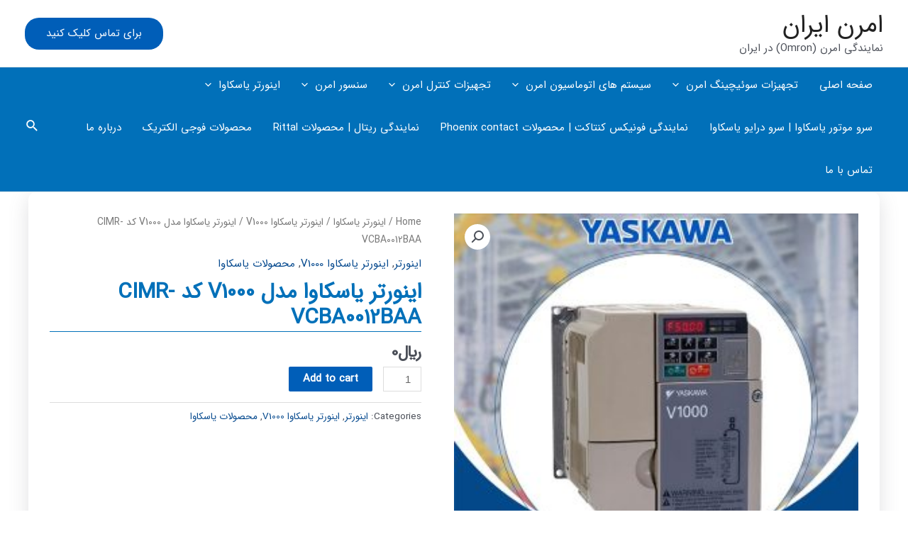

--- FILE ---
content_type: text/css
request_url: https://www.omroniran.com/wp-content/themes/astra-child/style.css?ver=1.0.0
body_size: 2240
content:
/**
Theme Name: dariush
Author: dariush zamani
Author URI: https://webbartar.com/
Description: Astra is the fastest, fully customizable & beautiful theme suitable for blogs, personal portfolios and business websites. It is very lightweight (less than 50KB on frontend) and offers unparalleled speed. Built with SEO in mind, Astra comes with schema.org code integrated so search engines will love your site. Astra offers plenty of sidebar options and widget areas giving you a full control for customizations. Furthermore, we have included special features and templates so feel free to choose any of your favorite page builder plugin to create pages flexibly. Some of the other features: # WooCommerce Ready # Responsive # Compatible with major plugins # Translation Ready # Extendible with premium addons # Regularly updated # Designed, Developed, Maintained & Supported by Brainstorm Force. Looking for a perfect base theme? Look no further. Astra is fast, fully customizable and beautiful theme!
Version: 1.0.0
License: GNU General Public License v2 or later
License URI: http://www.gnu.org/licenses/gpl-2.0.html
Text Domain: dariush
Template: astra
*/



* {
    
font-family: "IRANSans";    
}
blockquote {
    background: #eee;
    padding: 30px;
    margin: 10px;
}

p {
    margin-bottom: 10px;
    font-size: 17px;
    line-height: 35px;
    text-align: justify;
   
}
h1, h2, h3, h4, h5, h6 {
    font-family: "IRANSans";    
    
}

.entry-title {
    font-size: 30px;
    margin-bottom: 10px;
    line-height: 50px;
}
h1,h2,h3 {
	font-weight:700;
	
}
.single-post h2 {
    margin-top: 50px;
    color: #0505ff;
    line-height: 48px;
}
.single-post h3 {
    margin-top: 30px;
	color:#00b050;
}

p , main ul li {
	line-height:45px;
	font-size:20px;
	font-weight:100;
	
}


.c-1{
	-webkit-box-shadow: 0px 0px 20px -1px #777;!important;
}
.hr-2{

}
.menu-toggle{
	background-color:rgb(76, 100, 207) !important;
}
.am_thumb img {
    -o-object-fit: cover;
    object-fit: cover;
    -o-object-position: center;
    object-position: center;
    height: 100%;
    width: 100%;
    margin: 0 !important;
    border-radius: 0;
    -webkit-transition: -webkit-transform 0.2s ease-in-out;
    transition: transform 0.2s ease-in-out;
   
    border-radius: 10px;
}
.c-1:hover{
	box-shadow:none
}
.card-num{
	text-align:center !important;
	border-radius:20px !important;
	padding:15px !important;
}
h5 a{
	color:black !important
}

.btn:not(:disabled):not(.disabled) {
    cursor: pointer;
    background-color: rgb(76, 100, 207);
}
.container, .container-fluid, .container-lg, .container-md, .container-sm, .container-xl {
    width: 100%;
    padding-left: 15px;
    padding-right: 15px;
    margin-left: auto;
    margin-right: auto;
    margin-top: 10px;
}
.text-center {
    text-align: center!important;
    line-height: 1.5;
}
@media only screen and (max-width: 800px) {
  .section-2 {
    height: auto !important;
  }
}

@media only screen and (max-width: 360px) {



div.wpforms-container-full .wpforms-form .wpforms-one-half, div.wpforms-container-full .wpforms-form .wpforms-three-sixths, div.wpforms-container-full .wpforms-form .wpforms-two-fourths {
    width: 100%;
}
	
div.wpforms-container-full .wpforms-form .wpforms-five-sixths, div.wpforms-container-full .wpforms-form .wpforms-four-sixths, div.wpforms-container-full .wpforms-form .wpforms-four-fifths, div.wpforms-container-full .wpforms-form .wpforms-one-fifth, div.wpforms-container-full .wpforms-form .wpforms-one-fourth, div.wpforms-container-full .wpforms-form .wpforms-one-half, div.wpforms-container-full .wpforms-form .wpforms-one-sixth, div.wpforms-container-full .wpforms-form .wpforms-one-third, div.wpforms-container-full .wpforms-form .wpforms-three-fourths, div.wpforms-container-full .wpforms-form .wpforms-three-fifths, div.wpforms-container-full .wpforms-form .wpforms-three-sixths, div.wpforms-container-full .wpforms-form .wpforms-two-fourths, div.wpforms-container-full .wpforms-form .wpforms-two-fifths, div.wpforms-container-full .wpforms-form .wpforms-two-sixths, div.wpforms-container-full .wpforms-form .wpforms-two-thirds {
    float: none;
    margin-left: 0;
    clear: none;
}
}

body.rtl .wpforms-container-full .wpforms-form .wpforms-first+.wpforms-one-half {
    margin-right: 0;
    margin-left: 0;
}

.featured-image {
	display:none
}

main li {
	line-height:40px;
	color:#000;
}

h1,h2,h3,h4 {
	font-weight:700;
}
h2, h2 span {
	line-height:45px;
	
}

.elementor-heading-title{

	line-height:45px;
}
h3, h3 span {
	line-height:45px;
	
}
h2{
	
font-size:20px;
	font-weight:700;
	line-height:45px;
}


main li {
list-style: none;
    position: relative;
    padding-right: 15px;
    line-height: 39px;
    border-bottom: 1px dotted #efefef;
	color:#0439AB
}
main ul li::before {
    position: absolute;
    content: '';
    width: 16px;
    height: 16px;
    border-radius: 50%;
    top: 12px;
    right: -14px;
    background: #ffc000;
    box-shadow: inset 0 0 0 2px #fff;
    z-index: 2;
    transition: all .3s ease;
}
#astra-footer-menu .menu-item  {
	margin-right:10px ;
	
}


/*=============================================*/
@media (min-width: 767px) {
.rw_top_clip {
    clip-path: polygon(0 0, 100% 0%, 83% 100%, 0% 100%);
}
}



#wpforms-submit-1927 {
 
 background:#000;
 color:#fff;
 padding:13px 40px;
 border-radius:10px;
}
#wpforms-1927-field_2,
#wpforms-1927-field_1,
#wpforms-1927-field_3
{

    
    max-width:100%;
    border-radius:10px;
    height: 50px;
    line-height: 50px;
    
}
/*=============================================*/



@font-face {
    font-family: IRANSans;
    font-style: normal;
    font-weight: normal;
    src: url('/fonts/IRANSans.eot');
    src: url('/fonts/IRANSans?#iefix') format('embedded-opentype'),
		 url('/fonts/IRANSans.woff') format('woff'),
		 url('/fonts/IRANSans.ttf') format('truetype');
}
============================================
#ast-desktop-header .main-header-menu .sub-menu .menu-item.menu-item-has-children>.menu-link .icon-arrow svg {
    position: absolute;
    left: 0.6em;
    top: 50%;
    transform: translate(0,-50%) rotate(-270deg);
}
.ast-icon.icon-arrow svg {
    height: 0.6em;
    width: 0.6em;
    position: relative;
    margin-right: 10px;
}







.site-content ul li {
color: #000 !important;
	
}
.footer-widget-area {
	font-size:12px;
	color:#fff;
	line-height:20px;
	
}


	.footer-widget-area p {
    font-size: 14px;
    color: #fff;
    line-height: 26px;
    text-align: justify;
}
	

.site-below-footer-inner-wrap  {
	border-top:1px solid #7E7F80 ;
	font-size:14px;
	padding-top:20px;
	
}

.site-below-footer-inner-wrap p {
	font-size: 14px;
    color: #fff;
    line-height: 26px;
    text-align: justify;
	
}	
 
.site-below-footer-inner-wrap  a {
	color:#FFC000;
	
}
.site-below-footer-inner-wrap  a:hover {
	color:#fff;
	text-decoration:underline;
	
}
.site-footer ul li::before {
    position: absolute;
    content: '';
    width: 10px;
    height: 10px;
    border-radius: 50%;
    top: 12px;
    right: -14px;
    background: #ffc000;
    //box-shadow: inset 0 0 0 2px #fff;
    z-index: 2;
    transition: all .3s ease;
}
.site-footer li {
	text-align:right;
	position:relative;
	padding-right:10px
	
}
.site-footer li a {
	color:#fff;
	line-height:27px;
	text-align:right;
	direction:rtl;
	
}

.site-footer li:hover a {
	
	color:#ffc000;
	
}

.site-footer .widget-title {
	color:#ffc000;
	font-weight:bold;
	font-size:14px;
	text-align:right;
}



.footer-contact-fix {
position:fixed;
bottom: 2.77777778vw;
right: 2.77777778vw;
z-index: 1198;
}


.link-footer-contact-fix {
    background: #1428a0;
    border-radius: 30px;
    box-shadow: 0 0 13px 0 rgb(151 151 151 / 50%);
    cursor: pointer;
    display: inline-block;
    font-size: 12px;
    font-weight: 700;
    line-height: 30px;
    padding: 10px 30px 10px 30px;
    text-align: center;
    color: #fff;
	transition: all 1s;
}

.link-footer-contact-fix:hover {
	 padding: 11px 35px 11px 35px;
	background:#ffc000;
	transition: all 1s;
	color:#fff;
}

	


--- FILE ---
content_type: text/css
request_url: https://www.omroniran.com/wp-content/themes/astra-child/rtl.css
body_size: 55
content:

.ast-icon.icon-arrow svg {
    height: 0.6em;
    width: 0.6em;
    position: relative;
    margin-right: 10px;
}

#ast-desktop-header .main-header-menu .sub-menu .menu-item.menu-item-has-children>.menu-link .icon-arrow svg {
    position: absolute;
    left: 0.6em;
    top: 50%;
    transform: translate(0,-50%) rotate(90deg);
}